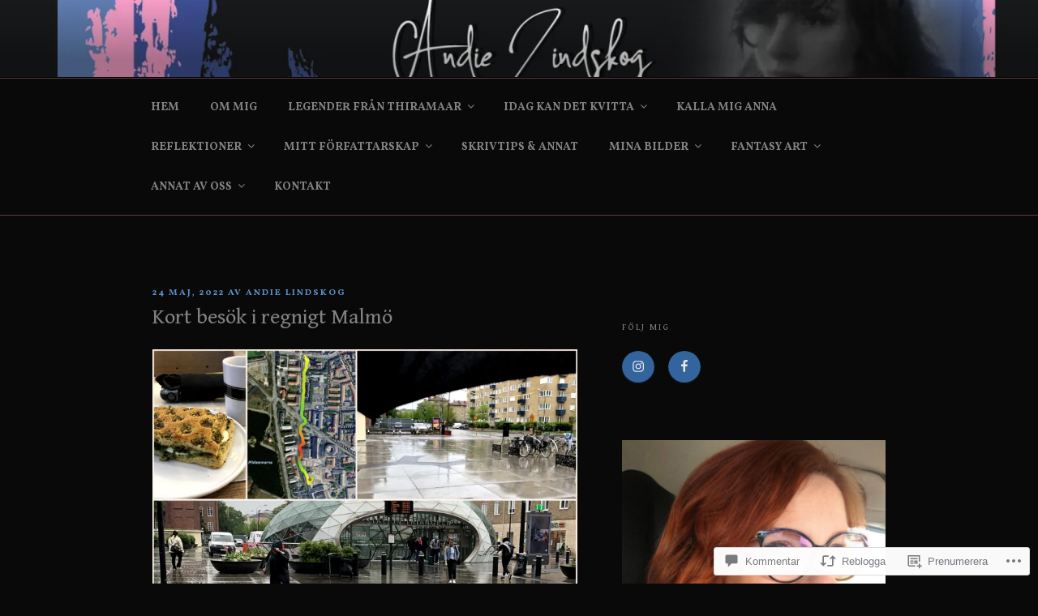

--- FILE ---
content_type: text/javascript; charset=utf-8
request_url: https://www.goodreads.com/review/custom_widget/86704774.B%C3%B6cker%20jag%20l%C3%A4st%21:%20read?cover_position=&cover_size=small&num_books=5&order=d&shelf=read&sort=date_added&widget_bg_transparent=&widget_id=86704774_read
body_size: 1406
content:
  var widget_code = '  <div class=\"gr_custom_container_86704774_read\">\n    <h2 class=\"gr_custom_header_86704774_read\">\n    <a style=\"text-decoration: none;\" rel=\"nofollow\" href=\"https://www.goodreads.com/review/list/86704774-andie-lindskog?shelf=read&amp;utm_medium=api&amp;utm_source=custom_widget\">Böcker jag läst!: read<\/a>\n    <\/h2>\n      <div class=\"gr_custom_each_container_86704774_read\">\n          <div class=\"gr_custom_book_container_86704774_read\">\n            <a title=\"Miniatyrerna\" rel=\"nofollow\" href=\"https://www.goodreads.com/review/show/6720014843?utm_medium=api&amp;utm_source=custom_widget\"><img alt=\"Miniatyrerna\" border=\"0\" src=\"https://i.gr-assets.com/images/S/compressed.photo.goodreads.com/books/1719579453l/215570082._SY75_.jpg\" /><\/a>\n          <\/div>\n          <div class=\"gr_custom_rating_86704774_read\">\n            <span class=\" staticStars notranslate\" title=\"really liked it\"><img alt=\"really liked it\" src=\"https://s.gr-assets.com/images/layout/gr_red_star_active.png\" /><img alt=\"\" src=\"https://s.gr-assets.com/images/layout/gr_red_star_active.png\" /><img alt=\"\" src=\"https://s.gr-assets.com/images/layout/gr_red_star_active.png\" /><img alt=\"\" src=\"https://s.gr-assets.com/images/layout/gr_red_star_active.png\" /><img alt=\"\" src=\"https://s.gr-assets.com/images/layout/gr_red_star_inactive.png\" /><\/span>\n          <\/div>\n          <div class=\"gr_custom_title_86704774_read\">\n            <a rel=\"nofollow\" href=\"https://www.goodreads.com/review/show/6720014843?utm_medium=api&amp;utm_source=custom_widget\">Miniatyrerna<\/a>\n          <\/div>\n          <div class=\"gr_custom_author_86704774_read\">\n            by <a rel=\"nofollow\" href=\"https://www.goodreads.com/author/show/7106486.Eva_Ullerud\">Eva Ullerud<\/a>\n          <\/div>\n          <div class=\"gr_custom_review_86704774_read\">\n            Gunnar är på jakt efter en ny säljande leksak till sin butik, och när han besöker en leksaksmässa träffar han på en gammal gubbe, som erbjuder honom en några få centimeter stor hundvalp som ryms i hans hand. Hur kunde den lilla kroppen r...\n          <\/div>\n      <\/div>\n      <div class=\"gr_custom_each_container_86704774_read\">\n          <div class=\"gr_custom_book_container_86704774_read\">\n            <a title=\"Bara en mistel\" rel=\"nofollow\" href=\"https://www.goodreads.com/review/show/6042583530?utm_medium=api&amp;utm_source=custom_widget\"><img alt=\"Bara en mistel\" border=\"0\" src=\"https://i.gr-assets.com/images/S/compressed.photo.goodreads.com/books/1700468689l/202429948._SX50_.jpg\" /><\/a>\n          <\/div>\n          <div class=\"gr_custom_rating_86704774_read\">\n            <span class=\" staticStars notranslate\"><img src=\"https://s.gr-assets.com/images/layout/gr_red_star_inactive.png\" /><img alt=\"\" src=\"https://s.gr-assets.com/images/layout/gr_red_star_inactive.png\" /><img alt=\"\" src=\"https://s.gr-assets.com/images/layout/gr_red_star_inactive.png\" /><img alt=\"\" src=\"https://s.gr-assets.com/images/layout/gr_red_star_inactive.png\" /><img alt=\"\" src=\"https://s.gr-assets.com/images/layout/gr_red_star_inactive.png\" /><\/span>\n          <\/div>\n          <div class=\"gr_custom_title_86704774_read\">\n            <a rel=\"nofollow\" href=\"https://www.goodreads.com/review/show/6042583530?utm_medium=api&amp;utm_source=custom_widget\">Bara en mistel<\/a>\n          <\/div>\n          <div class=\"gr_custom_author_86704774_read\">\n            by <a rel=\"nofollow\" href=\"https://www.goodreads.com/author/show/18414923.Andie_Lindskog\">Andie Lindskog<\/a>\n          <\/div>\n      <\/div>\n      <div class=\"gr_custom_each_container_86704774_read\">\n          <div class=\"gr_custom_book_container_86704774_read\">\n            <a title=\"Julen med Elin\" rel=\"nofollow\" href=\"https://www.goodreads.com/review/show/5413098590?utm_medium=api&amp;utm_source=custom_widget\"><img alt=\"Julen med Elin\" border=\"0\" src=\"https://i.gr-assets.com/images/S/compressed.photo.goodreads.com/books/1678656945l/123231527._SX50_.jpg\" /><\/a>\n          <\/div>\n          <div class=\"gr_custom_rating_86704774_read\">\n            <span class=\" staticStars notranslate\"><img src=\"https://s.gr-assets.com/images/layout/gr_red_star_inactive.png\" /><img alt=\"\" src=\"https://s.gr-assets.com/images/layout/gr_red_star_inactive.png\" /><img alt=\"\" src=\"https://s.gr-assets.com/images/layout/gr_red_star_inactive.png\" /><img alt=\"\" src=\"https://s.gr-assets.com/images/layout/gr_red_star_inactive.png\" /><img alt=\"\" src=\"https://s.gr-assets.com/images/layout/gr_red_star_inactive.png\" /><\/span>\n          <\/div>\n          <div class=\"gr_custom_title_86704774_read\">\n            <a rel=\"nofollow\" href=\"https://www.goodreads.com/review/show/5413098590?utm_medium=api&amp;utm_source=custom_widget\">Julen med Elin<\/a>\n          <\/div>\n          <div class=\"gr_custom_author_86704774_read\">\n            by <a rel=\"nofollow\" href=\"https://www.goodreads.com/author/show/18414923.Andie_Lindskog\">Andie Lindskog<\/a>\n          <\/div>\n      <\/div>\n      <div class=\"gr_custom_each_container_86704774_read\">\n          <div class=\"gr_custom_book_container_86704774_read\">\n            <a title=\"Skänken\" rel=\"nofollow\" href=\"https://www.goodreads.com/review/show/5413098190?utm_medium=api&amp;utm_source=custom_widget\"><img alt=\"Skänken\" border=\"0\" src=\"https://i.gr-assets.com/images/S/compressed.photo.goodreads.com/books/1678649120l/123231472._SX50_.jpg\" /><\/a>\n          <\/div>\n          <div class=\"gr_custom_rating_86704774_read\">\n            <span class=\" staticStars notranslate\"><img src=\"https://s.gr-assets.com/images/layout/gr_red_star_inactive.png\" /><img alt=\"\" src=\"https://s.gr-assets.com/images/layout/gr_red_star_inactive.png\" /><img alt=\"\" src=\"https://s.gr-assets.com/images/layout/gr_red_star_inactive.png\" /><img alt=\"\" src=\"https://s.gr-assets.com/images/layout/gr_red_star_inactive.png\" /><img alt=\"\" src=\"https://s.gr-assets.com/images/layout/gr_red_star_inactive.png\" /><\/span>\n          <\/div>\n          <div class=\"gr_custom_title_86704774_read\">\n            <a rel=\"nofollow\" href=\"https://www.goodreads.com/review/show/5413098190?utm_medium=api&amp;utm_source=custom_widget\">Skänken<\/a>\n          <\/div>\n          <div class=\"gr_custom_author_86704774_read\">\n            by <a rel=\"nofollow\" href=\"https://www.goodreads.com/author/show/18414923.Andie_Lindskog\">Andie Lindskog<\/a>\n          <\/div>\n      <\/div>\n      <div class=\"gr_custom_each_container_86704774_read\">\n          <div class=\"gr_custom_book_container_86704774_read\">\n            <a title=\"Transvoices (Swedish Edition)\" rel=\"nofollow\" href=\"https://www.goodreads.com/review/show/5408796295?utm_medium=api&amp;utm_source=custom_widget\"><img alt=\"Transvoices\" border=\"0\" src=\"https://i.gr-assets.com/images/S/compressed.photo.goodreads.com/books/1667857644l/63212732._SY75_.jpg\" /><\/a>\n          <\/div>\n          <div class=\"gr_custom_rating_86704774_read\">\n            <span class=\" staticStars notranslate\"><img src=\"https://s.gr-assets.com/images/layout/gr_red_star_inactive.png\" /><img alt=\"\" src=\"https://s.gr-assets.com/images/layout/gr_red_star_inactive.png\" /><img alt=\"\" src=\"https://s.gr-assets.com/images/layout/gr_red_star_inactive.png\" /><img alt=\"\" src=\"https://s.gr-assets.com/images/layout/gr_red_star_inactive.png\" /><img alt=\"\" src=\"https://s.gr-assets.com/images/layout/gr_red_star_inactive.png\" /><\/span>\n          <\/div>\n          <div class=\"gr_custom_title_86704774_read\">\n            <a rel=\"nofollow\" href=\"https://www.goodreads.com/review/show/5408796295?utm_medium=api&amp;utm_source=custom_widget\">Transvoices<\/a>\n          <\/div>\n          <div class=\"gr_custom_author_86704774_read\">\n            by <a rel=\"nofollow\" href=\"https://www.goodreads.com/author/show/22256048.Jenny_Momquist\">Jenny Momquist<\/a>\n          <\/div>\n      <\/div>\n  <br style=\"clear: both\"/>\n  <center>\n    <a rel=\"nofollow\" href=\"https://www.goodreads.com/\"><img alt=\"goodreads.com\" style=\"border:0\" src=\"https://s.gr-assets.com/images/widget/widget_logo.gif\" /><\/a>\n  <\/center>\n  <noscript>\n    Share <a rel=\"nofollow\" href=\"https://www.goodreads.com/\">book reviews<\/a> and ratings with Andie, and even join a <a rel=\"nofollow\" href=\"https://www.goodreads.com/group\">book club<\/a> on Goodreads.\n  <\/noscript>\n  <\/div>\n'
  var widget_div = document.getElementById('gr_custom_widget_86704774_read')
  if (widget_div) {
    widget_div.innerHTML = widget_code
  }
  else {
    document.write(widget_code)
  }
